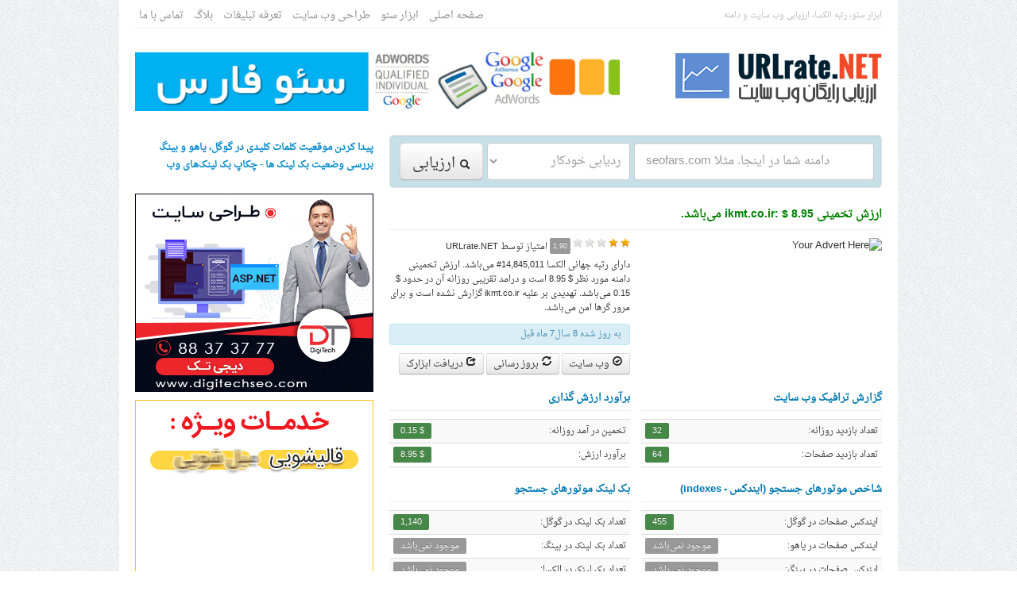

--- FILE ---
content_type: text/html; charset=UTF-8
request_url: https://www.urlrate.net/www/ikmt.co.ir
body_size: 12301
content:
<!DOCTYPE html>

<html xmlns="http://www.w3.org/1999/xhtml" dir="rtl" lang="fa-IR" prefix="og: http://ogp.me/ns#">
<head>

<title>ارزش تخمینی ikmt.co.ir، $ 8.95 می‌باشد. - ابزار وب و بهینه سازی سایت</title>
<meta name="description" content="یورال ریت وب سایت رایگان ایرانی‌, ارایه دهنده ابزاروب مستر, با بیش از ۵۵ فاکتور سئو و ارزیابی وب سایت از قبیل پیج رنک گوگل , رتبه الکسا , و ترافیک وب سایت" />
<meta name="keywords" content="پیج رنک گوگل, بهینه سازی سایت, سئو, رتبه الکسا, ارزیابی وب سایت و دامنه"/>
<meta http-equiv="Content-Type" content="text/html; charset=UTF-8">
<base href="https://www.urlrate.net" />


<link rel="shortcut icon" type="image/x-icon" href="/favicon.ico" />
<link rel="alternate" type="application/rss+xml" href="https://www.urlrate.net/rss" title="ابزار وب و بهینه سازی سایت" />

<link rel="stylesheet" href="/templates/common_assets/css/bootstrap.css" />
<link rel="stylesheet" href="/templates/default/assets/css/style_frontend.css" />
<link rel="image_src" href="http://www.urlrate.net/banners/300x%D8%A7%D8%B1%D8%B2%DB%8C%D8%A7%D8%A8%DB%8C-%D9%88%D8%A8-%D8%B3%D8%A7%DB%8C%D8%AA--%D9%BE%DB%8C%D8%AC-%D8%B1%D9%86%DA%A9-%DA%AF%D9%88%DA%AF%D9%84-%D8%B1%D8%AA%D8%A8%D9%87-%D8%A7%D9%84%DA%A9%D8%B3%D8%A7-250.png" />
<meta property="og:locale" content="fa_IR" />
<meta property="og:type" content="article" />
<meta property="og:title" content="ابزار وب و بهینه سازی سایت - پیج رنک گوگل, رتبه الکسا, ارزیابی وب سایت و دامنه" />
<meta property="og:description" content="یورال ریت وب سایت رایگان ایرانی‌, ارایه دهنده ابزاروب مستر, با بیش از ۵۵ فاکتور سئو و ارزیابی وب سایت از قبیل پیج رنک گوگل , رتبه الکسا و ترافیک وب سایت" />
<meta property="og:url" content="http://www.urlrate.net/" />
<meta property="og:site_name" content="یورال ریت ، پیج رنک گوگل و رتبه الکسا" />
<meta name="twitter:card" content="summary"/>
<meta name="twitter:site" content="@urlratenet"/>
<meta property="twitter:domain" content="urlrate.net"/>
<meta name="twitter:creator" content="@urlratenet"/>
<meta property="fb:admins" content="urlrate.net" />
<meta property="og:image" content="http://www.urlrate.net/banners/300x%D8%A7%D8%B1%D8%B2%DB%8C%D8%A7%D8%A8%DB%8C-%D9%88%D8%A8-%D8%B3%D8%A7%DB%8C%D8%AA--%D9%BE%DB%8C%D8%AC-%D8%B1%D9%86%DA%A9-%DA%AF%D9%88%DA%AF%D9%84-%D8%B1%D8%AA%D8%A8%D9%87-%D8%A7%D9%84%DA%A9%D8%B3%D8%A7-250.png" />
<meta property="og:image" content="http://www.urlrate.net/banners/300x%D9%85%D8%B9%D8%B1%D9%81%DB%8C-%D8%B3%D8%A7%DB%8C%D8%AA-%D8%A8%D9%87-%D9%85%D9%88%D8%AA%D9%88%D8%B1%D9%87%D8%A7%DB%8C-%D8%AC%D8%B3%D8%AA%D8%AC%D9%88-250.png" />
<!-- HTML5 shim, for IE6-8 support of HTML5 elements -->
<!--[if lt IE 9]>
  <script src="http://html5shim.googlecode.com/svn/trunk/html5.js"></script>
<![endif]-->

<script src="https://ajax.googleapis.com/ajax/libs/jquery/1.9.0/jquery.min.js"></script>
<script src="/templates/common_assets/js/bootstrap.min.js"></script>
<script src="/templates/default/assets/js/app.js"></script>



</head>
<body>
	
	<div class="container">

		<div class="top_bar">
			<div class="pull-left">
				ابزار سئو، رتبه الکسا، ارزیابی وب سایت و دامنه
			</div>
			<div class="pull-right top_menu">
									<ul class="inline top_menu marginBottom_none">
											<li>
							<a href="/">صفحه اصلی&zwnj;</a>
													</li>
											<li>
							<a href="/page/seo-optimisation-tools">ابزار سئو</a>
													</li>
											<li>
							<a href="/page/web-and-graphic-design">طراحی وب سایت</a>
													</li>
											<li>
							<a href="/page/tablighat-website">تعرفه تبلیغات</a>
													</li>
											<li>
							<a href="/blog">بلاگ</a>
													</li>
											<li>
							<a href="/page/contact">تماس با ما</a>
													</li>
										</ul>
				
			</div>
			<div class="clearfix"></div>
		</div>

		<div class="header">
			<div class="pull-left logo">
				<a href="/"><img src="/templates/default/assets/img/logo.png" alt="ابزار وب و بهینه سازی سایت"></a>
			</div>


			<div class="pull-right">
				<a href="https://www.seofars.com" title="خدمات سئو و بهینه سازی وب سایت طراحی سایت سئو فارس">
<img alt="خدمات سئو و بهینه سازی وب سایت طراحی سایت سئو فارس" title="خدمات سئو و بهینه سازی وب سایت طراحی سایت سئو فارس" src="http://www.urlrate.net/templates/userfiles/banners/خدمات-سئو-بهینه-سازی-وب-سایت-طراحی-سایت-سئو-فارس-www.seofars.com.gif" width="610" height="70"></a>

<!--
<a href="" title="" target="_blank" rel="nofollow">
<img alt="" src="https://98url.com/banners/%D8%A7%DB%8C-%D9%BE%DB%8C-%D8%A7%DB%8C%D8%B1%D8%A7%D9%86%DB%8C-%D8%A8%D8%AF%D8%B1-%DA%A9%D9%84%DB%8C%DA%A9-%DB%8C%D8%A7%D8%A8.gif" width="610" height="70"></a>
--><div class="clearfix"></div>
			</div>
			<div class="clearfix"></div>
		</div>

		<div class="row">

			

	<div class="span8">
		
		<form class="wells wells-small form-inline lookup_form marginBottom_10" action="/process.php">
	<input type="text" name="q" placeholder=" seofars.com دامنه شما در اینجا. مثلا" x-webkit-speech>
	<select name="t">
		<option value="auto">ردیابی خودکار</option>
		<option value="domain">نام دامنه</option>
		<option value="tag">کلمه کلیدی یا تگ</option>
		<option value="email">آدرس پست الکترونیکی</option>
		<option value="ip">آدرس آی پی</option>
		<option value="nameserver">نام سرور</option>
	</select>
	<button type="submit" class="btn btn-large"><i class="icon-search"></i> ارزیابی</button>
</form>
		<div class="content_wrapper" itemscope itemtype="http://data-vocabulary.org/Review">

			<div class="page-header">
				<h1>ارزش تخمینی ikmt.co.ir: <span itemprop='itemreviewed'>$ 8.95</span> می‌باشد.</h1>
			</div>
			<div class="stat_details">

				<!-- Stat Overview -->
					<div class="row-fluid marginBottom_15">

							<div class="span6">
								<!--
<a href="" target="_blank"><img src="http://98url.com/banners/popupirooni300.gif" alt="شبکه تبلیغات پاپ آپ ایرانی" rel="nofollow"></a>
-->

<img src="http://be.cm/ph.php?size=285x245&bg=eee&fg=999&text=Your+Advert" alt="Your Advert Here" /><div class="clearfix"></div>
							</div>

							<div class="span6">

								<div class="marginBottom_5">
									
									<span class="rating" data-score="1.90"></span> <span class="label" itemprop="rating"><small>1.90</small></span> <small>امتیاز توسط <span itemprop='reviewer'>URLrate.NET</span></small>

								</div>

                                <div class="statoverview">
								<p class="stat_overview">دارای رتبه جهانی‌ الکسا 14,845,011# می‌‌باشد.  ارزش تخمینی دامنه مورد نظر $ 8.95 است و درامد تقریبی روزانه آن در حدود $ 0.15 می‌‌باشد. تهدیدی بر علیه ikmt.co.ir گزارش نشده است و برای مرور گرها امن می‌باشد.</p>
                                </div>
								<div class="alert alert-info marginBottom_10" style="padding: 2px 10px;">
									<small><time itemprop="dtreviewed" datetime="2017-06-01 06:27:04">به روز شده 8 سال7 ماه قبل</time></small>
								</div>

								<a class="btn btn-small" href="http://ikmt.co.ir" target="_blank" rel="nofollow"><i class="icon-ok-circle"></i> وب سایت</a>

								<button id="updateButton" type="submit" class="btn btn-small "><i class="icon-refresh"></i> بروز رسانی</button>

								<button class="btn btn-small" data-toggle="modal" data-target="#myWidgetCode"><i class="icon-share"></i> دریافت ابزارک</button>

								<form style="display: none;" id="formUpdateStat" action="/process.php?q=ikmt.co.ir&t=domain" method="post">
									<input name="process_type" type="hidden" value="update" />
								</form>
								<script>
								$('#updateButton').click(function() {
									$('#formUpdateStat').submit();
								});
								</script>

								<div id="myWidgetCode" class="modal hide fade" style="width: 600px; margin-left: -300px;">
	
	<div class="modal-header">
		<a class="close" data-dismiss="modal">&times;</a>
		<h4>تولید ابزارک برای ikmt.co.ir</h4>
	</div>
	
	<div class="modal-body">
		
		<ul class="nav nav-tabs marginBottom_none">
			<li class="active"><a href="#worth" data-toggle="tab">ابزارک ارزش وب سایت</a></li>
			<li><a href="#stats" data-toggle="tab">ابزارک آمار وب سایت</a></li>
			<li><a href="#pr" data-toggle="tab">ابزارک پیج رنک گوگل</a></li>
		</ul>
		
		<div class="tab-content widget_tab_content">
			<div class="tab-pane active widget_tab_inner_content" id="worth">
				<div class="row-fluid">
					<div class="span6">
						<h2>پیش نمایش</h2>
						<script type="text/javascript" src="/widget.php?type=worth&domain=ikmt.co.ir"></script>
					</div>
					<div class="span6">
						<h2>کد ذیل را در وب سایت خود قرار دهید:</h2>
						<textarea style="width: 249px;" class="code_worth widget_code" rows="4">&lt;script type=&quot;text/javascript&quot; src=&quot;https://www.urlrate.net/widget.php?type=worth&domain=ikmt.co.ir&quot;&gt;&lt;/script&gt;</textarea>
					</div>
				</div>
			</div>
			<div class="tab-pane widget_tab_inner_content" id="stats">
				<div class="row-fluid">
					<div class="span6">
						<h2>پیش نمایش</h2>
						<script type="text/javascript" src="/widget.php?type=stats&domain=ikmt.co.ir"></script>
					</div>
					<div class="span6">
						<h2>کد ذیل را در وب سایت خود قرار دهید:</h2>
						<textarea style="width: 249px;" class="code_stats widget_code" rows="4">&lt;script type=&quot;text/javascript&quot; src=&quot;https://www.urlrate.net/widget.php?type=stats&domain=ikmt.co.ir&quot;&gt;&lt;/script&gt;</textarea>
					</div>
				</div>
			</div>
			<div class="tab-pane widget_tab_inner_content" id="pr">
				<div class="row-fluid">
					<div class="span6">
						<h2>پیش نمایش</h2>
						<script type="text/javascript" src="/widget.php?type=pr&domain=ikmt.co.ir"></script>
					</div>
					<div class="span6">
						<h2>کد ذیل را در وب سایت خود قرار دهید:</h2>
						<textarea style="width: 249px;" class="code_pr widget_code" rows="4">&lt;script type=&quot;text/javascript&quot; src=&quot;https://www.urlrate.net/widget.php?type=pr&domain=ikmt.co.ir&quot;&gt;&lt;/script&gt;</textarea>
					</div>
				</div>
			</div>
			
			<script>
			$(document).ready(function(){
				$(".code_worth").focus(function () {
					var el = this;
					setTimeout(function () { $(el).select(); }, 0);
				});
				$(".code_stats").focus(function () {
					var el = this;
					setTimeout(function () { $(el).select(); }, 0);
				});
				$(".code_pr").focus(function () {
					var el = this;
					setTimeout(function () { $(el).select(); }, 0);
				});
			});
			</script>
			
		</div>

	</div>

</div>
							</div>

					</div>

				<!-- Traffic and Valuation Report -->
					<div class="row-fluid marginBottom_15">

						<div class="span6">

							<h2>گزارش ترافیک وب سایت</h2>
							<table class="table table-hover table-striped table-condensed border_bottom marginBottom_none">
								<tbody>
									<tr>
										<td class="width_140"><small>تعداد بازدید روزانه:</small></td>
										<td>
																							<span class="badge badge-success">32</span>
																					</td>
									</tr>
									<tr>
										<td class="width_140"><small>تعداد بازدید صفحات:</small></td>
										<td>
																							<span class="badge badge-success">64</span>
																					</td>
									</tr>
								</tbody>
							</table>

						</div>
						
						<div class="span6">

							<h2>برآورد ارزش گذاری</h2>
							<table class="table table-hover table-striped table-condensed border_bottom marginBottom_none">
								<tbody>
									<tr>
										<td class="width_140"><small>تخمین در آمد روزانه:</small></td>
										<td>
																							<span class="badge badge-success">$ 0.15</span>
																					</td>
									</tr>
									<tr>
										<td class="width_140"><small>برآورد ارزش:</small></td>
										<td>
																							<span class="badge badge-success">$ 8.95</span>
																					</td>
									</tr>
								</tbody>
							</table>

						</div>

					</div>

				<!-- Indexed & Backlinks Information -->
					<div class="row-fluid marginBottom_15">

						<div class="span6">

							<h2> شاخص موتورهای جستجو (ایندکس - indexes)</h2>
							<table class="table table-hover table-striped table-condensed border_bottom marginBottom_none">
								<tbody>
									<tr>
										<td class="width_140"><small>ایندکس صفحات در گوگل:</small></td>
										<td>
																							<span class="badge badge-success">455</span>
																					</td>
									</tr>
									<tr>
										<td class="width_140"><small>ایندکس صفحات در یاهو:</small></td>
										<td>
																							<span class="badge">موجود نمی‌باشد</span>
																					</td>
									</tr>
									<tr>
										<td class="width_140"><small>ایندکس صفحات در بینگ:</small></td>
										<td>
																							<span class="badge">موجود نمی‌باشد</span>
																					</td>
									</tr>
								</tbody>
							</table>

						</div>
						
						<div class="span6">

							<h2>بک لینک موتور‌های جستجو</h2>
							<table class="table table-hover table-striped table-condensed border_bottom marginBottom_none">
								<tbody>
									<tr>
										<td class="width_140"><small>تعداد بک لینک در گوگل:</small></td>
										<td>
																							<span class="badge badge-success">1,140</span>
																					</td>
									</tr>
									<tr>
										<td class="width_140"><small>تعداد بک لینک در بینگ:</small></td>
										<td>
																							<span class="badge">موجود نمی‌باشد</span>
																					</td>
									</tr>
									<tr>
										<td class="width_140"><small>تعداد بک لینک در الکسا:</small></td>
										<td>
																							<span class="badge">موجود نمی‌باشد</span>
																					</td>
									</tr>
								</tbody>
							</table>

						</div>

					</div>

				<!-- Ranks & Safety Information -->
					<div class="row-fluid marginBottom_15">

						<div class="span6">

							<h2>اطلاعات ایمنی</h2>
							<table class="table table-hover table-striped table-condensed border_bottom marginBottom_none">
								<tbody>
									<tr>
										<td class="width_140"><small>مرور امن در گوگل:</small></td>
										<td>
																							<span class="badge badge-success">بدون ریسک</span>
																					</td>
									</tr>
									<tr>
										<td class="width_140"><small>رتبه SiteAdvisor:</small></td>
										<td>
																							<span class="badge badge-success">بدون ریسک</span>
																					</td>
									</tr>
									<tr>
										<td class="width_140"><small>شاخص اعتماد در WOT:</small></td>
										<td>
																							<img src="/templates/default/assets/img/wot_icons/verypoor.png" alt="شاخص اعتماد در WOT خیلی‌ ضعیف‌"/> <span class="badge badge-important">خیلی‌ ضعیف</span>
																					</td>
									</tr>
									<tr>
										<td class="width_140"><small>حریم خصوصی در WOT:</small></td>
										<td>
																							<img src="/templates/default/assets/img/wot_icons/verypoor.png" alt="حریم خصوصی در WOT خیلی‌ ضعیف‌"/> <span class="badge badge-important">خیلی‌ ضعیف</span>
																					</td>
									</tr>
									<tr>
										<td class="width_140"><small>شاخص ایمنی کودک WOT:</small></td>
										<td>
																							<img src="/templates/default/assets/img/wot_icons/verypoor.png" alt="شاخص ایمنی کودک WOT خیلی‌ ضعیف‌‌"/> <span class="badge badge-important">خیلی‌ ضعیف</span>
																					</td>
									</tr>
								</tbody>
							</table>

						</div>

						<div class="span6">

							<h2>رتبه و امتیازات وب سایت</h2>
							<table class="table table-hover table-striped table-condensed border_bottom marginBottom_none">
								<tbody>
									<!--
									<tr>
										<td class="width_140">
                                            <small>پیج رنک گوگل:</small></td>

                                        
										<td>
																							<span class="badge">موجود نمی‌باشد</span>
																					</td>
                                        
									</tr>
								-->
									<tr>
										<td class="width_140"><small>رتبه الکسا:</small></td>
										<td>
																							<span class="badge badge-success">14,845,011</span>
																					</td>
									</tr>
									<tr>
										<td class="width_140"><small>امتیاز PageSeed:</small></td>
										<td>
											                                            <div class="httpheader">
												<span class="label label-success text-center" style="width: 23px;">61</span> <span class="label">ON 100</span>
                                             </div>
																					</td>
									</tr>
									<tr>
										<td class="width_140"><small>اعتبار دامنه (Authority):</small></td>
										<td>
											                                            <div class="httpheader">
												<span class="label label-success text-center" style="width: 23px;"><a href="http://www.opensiteexplorer.org/links.html?site=ikmt.co.ir" target="_blank" rel="nofollow" title="See More Details on Open Site Explorer" class="badge_link">14</a></span> <span class="label">ON 100</span> <a href="http://www.seomoz.org" target="_blank" rel="nofollow" title="Powered by SEOmoz Linkscape"><img src="/templates/default/assets/img/mozscape.png" alt="اعتبار دامنه سئو موز"/></a>
																					</td>
									</tr>
									<tr>
										<td class="width_140"><small>لیست در فهرست (Dmoz):</small></td>
										<td>
																							<span class="badge">نه</span>
																					</td>
									</tr>
								</tbody>
							</table>

						</div>

					</div>

				<!-- Web Server Information -->
					<h2>اطلاعات وب سرور</h2>
					<div class="row-fluid marginBottom_15">
						<div class="span6">
							
							<div id="map_canvas" class="map_canvas"></div>
							<script type="text/javascript" src="http://maps.googleapis.com/maps/api/js?key=AIzaSyB5ZYorqbE79CVcqgGpiYQRsLs0dhdcQrA&sensor=false"></script>
							<script type="text/javascript" src="http://google-maps-utility-library-v3.googlecode.com/svn/tags/infobox/1.1.12/src/infobox.js"></script>

							<script type="text/javascript">
							function initialize() {
								var myLatlng = new google.maps.LatLng(42.8865, -78.8784);
								var myOptions = {
									center: myLatlng,
									zoom: 8,
									mapTypeControl: false,
									panControl: false,
									mapTypeId: google.maps.MapTypeId.ROADMAP
								};
								var map = new google.maps.Map(document.getElementById("map_canvas"), myOptions);

								var contentString = "<div class='map_marker'><small>ikmt.co.ir در <br > New York, Buffalo, United States, 14201 میزبانی شده است.</small></div>";
								
								/*
								var infowindow = new google.maps.InfoWindow({
									content: contentString
								});
								*/

								var myOptions = {
									content: contentString,
									pixelOffset: new google.maps.Size(-150, -45),
									alignBottom: true,
									boxStyle: {
										opacity: 0.9,
										width: "300px"
									},
									closeBoxMargin: "5px",
									infoBoxClearance: new google.maps.Size(0, 30),
									isHidden: false,
									pane: "floatPane",
									enableEventPropagation: false
								};

								var infowindow = new InfoBox(myOptions);

								var marker = new google.maps.Marker({
									position: myLatlng,
									map: map
								});

								google.maps.event.addListener(marker, 'click', function() {
									infowindow.open(map,marker);
								});

								infowindow.open(map,marker);

							}
							window.onload = initialize();
							</script>

						</div>
						<div class="span6">
							<div class="alert alert_padding_fix marginBottom_none host">
								<div class="marginBottom_5">
									<p class="marginBottom_5"><b>IP میزبان:</b>
																			
										<span class="badge badge-success">5.61.27.215</span></p>

										<a href="/hosted-ip/5.61.27.215/" title="مشاهده وب سایت‌های میزبانی شده در این آی‌پی (ip)"><img src="/templates/default/assets/img/more.gif" alt="ارزیابی وب سایت و دامنه اطلاعات بیشتر"/></a>

																	</div>
								<div class="marginBottom_5">
									<p class="marginBottom_5"><b>کشور میزبان:</b></p>
																			
										<img src="/templates/default/assets/img/flags/16/US.png" alt="United States" title="United States" />
										
										<span class="badge badge-success" title="United States">US</span>

										<a href="/hosted-country/US/" title="مشاهده وب سایت‌های میزبانی شده در این کشور"><img src="/templates/default/assets/img/more.gif" alt="ارزیابی وب سایت و دامنه اطلاعات بیشتر"/></a>

																	</div>
								<div class="marginBottom_5">
									<p class="marginBottom_5"><b>عرض جغرافیایی:</b>
																			<span class="badge badge-success">42.8865</span></p>
																	</div>
								<div class="marginBottom_5">
									<p class="marginBottom_5"><b>طول جغرافیایی:</b>
																			<span class="badge badge-success">-78.8784</span></p>
																	</div>
							</div>
						</div>
					</div>

				<!-- Social Engagement -->
					<div class="row-fluid marginBottom_15">

						<div class="span6">
							<div style="width: 303px; height: 135px; background-color: #eeeeee; color: #cecece; padding-top: 110px; text-align: center;">safe advertisement</div><div class="clearfix"></div>
						</div>

						<div class="span6">

							<h2>فعالیت در شبکه‌های اجتماعی</h2>
							<table class="table table-hover table-striped table-condensed border_bottom marginBottom_none">
								<tbody>
									<tr>
										<td class="width_140"><small>لایک‌‌های فیسبوک:</small></td>
										<td>
																							<span class="badge">موجود نمی‌باشد</span>
																					</td>
									</tr>
									<tr>
										<td class="width_140"><small>نظرات فیسبوک:</small></td>
										<td>
																							<span class="badge">موجود نمی‌باشد</span>
																					</td>
									</tr>
									<tr>
										<td class="width_140"><small>تعداد توئیت:</small></td>
										<td>
																							<span class="badge">موجود نمی‌باشد</span>
																					</td>
									</tr>
									<tr>
										<td class="width_140"><small>اشتراکات LinkedIn:</small></td>
										<td>
																							<span class="badge">موجود نمی‌باشد</span>
																					</td>
									</tr>
									<tr>
										<td class="width_140"><small>اشتراکات Delicious:</small></td>
										<td>
																							<span class="badge">موجود نمی‌باشد</span>
																					</td>
									</tr>
									<tr>
										<td class="width_140"><small>گوگل پلاس:</small></td>
										<td>
																							<span class="badge">موجود نمی‌باشد</span>
																					</td>
									</tr>
								</tbody>
							</table>

						</div>

					</div>

				<!-- Page Resources Breakdown & Homepage Links Analysis -->
					<div class="row-fluid marginBottom_15">
						<div class="span6">
							<h2>تفکیک منابع وب سایت</h2>
							<div id="resources_chart" class="text-center">
								<img src="/templates/common_assets/img/preloader.gif" alt="تفکیک منابع وب سایت"/>
							</div>
						</div>
						<div class="span6">
							<h2>تحلیل لینک‌ها در/به صفحه اصلی‌</h2>
							<div id="home_links_chart" class="text-center">
								<img src="/templates/common_assets/img/preloader.gif" alt="تفکیک منابع وب سایت"/>
							</div>
						</div>
					</div>

					<script type="text/javascript" src="https://www.google.com/jsapi"></script>
					<script type="text/javascript">

						// Load the Visualization API library and the piechart library.
						google.load('visualization', '1.0', { 'packages':['corechart'] });

						// Set a callback to run when the Google Visualization API is loaded.
						google.setOnLoadCallback(drawResourcesChart);
						google.setOnLoadCallback(drawHomeLinksAnalysisChart);

						function drawResourcesChart() {

							// Create the data table.
							var data = new google.visualization.DataTable();
							data.addColumn('string', 'Resource Name');
							data.addColumn('number', 'Size');
							data.addRows([
																	[
																				
																																										
																					'JavaScript (586.4 KB)'
																				, 586.42
									]
									,																	[
																				
																																										
																					'Images (455.6 KB)'
																				, 455.58
									]
									,																	[
																				
																																										
																					'CSS (314.8 KB)'
																				, 314.81
									]
									,																	[
																				
																																										
																					'Other (25.3 KB)'
																				, 25.28
									]
									,																	[
																				
																																										
																					'HTML (23.9 KB)'
																				, 23.91
									]
									,															]);

							// Set chart options
							var options = {
								backgroundColor: '#eeeeee',
								chartArea: { left: 15, top: 15, width: "100%", height: "80%" },
								width: 303,
								height: 150,
								legend: { position: 'left', alignment: 'center', textStyle: { fontSize: 9 } },
								tooltip: { text: 'value' },
								sliceVisibilityThreshold: 0
							};

							// Instantiate and draw our chart, passing in some options.
							var chart = new google.visualization.PieChart(document.getElementById('resources_chart'));
							chart.draw(data, options);

						}

						function drawHomeLinksAnalysisChart() {

							var data = google.visualization.arrayToDataTable([
								['Link Type', 'Total Links', 'No-Follow Links'],
								['Internal Links', 17, 0],
								['External Links', 4, 0]
							]);

							var options = {
								backgroundColor: '#eeeeee',
								chartArea: { left: 40, width: "80%" },
								width: 303,
								height: 150,
								legend: { position: 'top', alignment: 'start' }
					        };

					        var chart = new google.visualization.ColumnChart(document.getElementById('home_links_chart'));
					        chart.draw(data, options);

						}

					</script>

				<!-- Meta Title, Details and Keywords -->
					<div class="accordion meta_accordion" id="meta_accordion">

													<div class="accordion-group">
								<div class="accordion-heading">
									<b><a class="accordion-toggle" data-toggle="collapse" data-parent="#meta_accordion" href="#meta_title">عنوان صفحه (ikmt.co.ir - (Page Title</a></b>
								</div>
								<div id="meta_title" class="accordion-body collapse in">
									<div class="accordion-inner">
										<small>شرکت صنایع ماشین ابزار ایران خودرو</small>
									</div>
								</div>
							</div>
						
						
						
					</div>
					<script>
					$('#meta_accordion').collapse({
						toggle: false
					})
					</script>

				<!-- Website Inpage Analysis -->
					<h2>تحلیل در صفحه وب سایت (Inpage Analysis)</h2>
					<div class="border_wrapper marginBottom_15">

						<table class="table table-hover table-striped table-condensed border_bottom marginBottom_none">
							<tbody>
								
								<tr>
									<td><small> تگ H1:</small></small></td>
									<td>
																					<span class="badge">موجود نمی‌باشد</span>
																			</td>
									<td><small> تگ H2:</small></td>
									<td>
																					<span class="badge">موجود نمی‌باشد</span>
																			</td>
								</tr>
								<tr>
									<td><small> تگ H3:</small></td>
									<td>
																					<span class="badge badge-success">5</span>
																			</td>
									<td><small> تگ H4:</small></td>
									<td>
																					<span class="badge">موجود نمی‌باشد</span>
																			</td>
								</tr>
								<tr>
									<td><small> تگ H5:</small></td>
									<td>
																					<span class="badge">موجود نمی‌باشد</span>
																			</td>
									<td><small> تگ H6:</small></td>
									<td>
																					<span class="badge">موجود نمی‌باشد</span>
																			</td>
								</tr>
								<tr>
									<td><small>تعداد IFRAME:</small></td>
									<td>
																					<span class="badge">موجود نمی‌باشد</span>
																			</td>
									<td><small>تعداد عکس‌ها:</small></td>
									<td>
																					<span class="badge badge-success">15</span>
																			</td>
								</tr>
								<tr>
									<td><small>Google Adsense:</small></td>
									<td>
																					<span class="badge">موجود نمی‌باشد</span>
																			</td>
									<td><small>Google Analytics:</small></td>
									<td>
																					<span class="badge">موجود نمی‌باشد</span>
																			</td>
								</tr>

							</tbody>
						</table>

					</div>

				<!-- On Same Host -->
					
						<h2>وب سایت‌های میزبانی شده در آی‌پی (IP) مشابه (i.e. 5.61.27.215)</h2>
						<div class="border_wrapper marginBottom_15">
							
								<div class="listings">

									<h3><a href="https://www.urlrate.net/www/motakhaseswp.ir">متخصص وردپرس – توسعه وب همانند یک متخصص وردپرس</a></h3>

									<div class="muted marginBottom_5">
										<img src="http://www.google.com/s2/favicons?domain_url=http://motakhaseswp.ir" alt="وب سایت‌های هم میزبان"/> <span class="rating" data-score="1.70"></span> <small>- motakhaseswp.ir</small>
									</div>

									<p class="description marginBottom_5"></p>

									<div class="muted">
										<a href="/google-page-rank/0/"><img src="/templates/default/assets/img/pagerank/pr_0.gif" alt="پیج رنک گوگل"/></a> &nbsp; <img src="/templates/default/assets/img/alexa.png" alt="رتبه الکسا"/> <small>موجود نمی‌باشد</small> &nbsp; <img src="/templates/default/assets/img/worth.png" alt="ارزش وب سایت"/> <small>$ 8.95</small>
									</div>

								</div>
								<hr />
							
								<div class="listings">

									<h3><a href="https://www.urlrate.net/www/isatic.ir">فروم ایساتیس - صفحه اصلی</a></h3>

									<div class="muted marginBottom_5">
										<img src="http://www.google.com/s2/favicons?domain_url=http://isatic.ir" alt="وب سایت‌های هم میزبان"/> <span class="rating" data-score="1.67"></span> <small>- isatic.ir</small>
									</div>

									<p class="description marginBottom_5">فرومی آزادانجمن تخصصی دانلود کتاب الکترونیکی,دانلود انواع برنامه های موبایل آنتی ویروس,دانلود انواع مقالات علمی مهندسی</p>

									<div class="muted">
										<a href="/google-page-rank/0/"><img src="/templates/default/assets/img/pagerank/pr_0.gif" alt="پیج رنک گوگل"/></a> &nbsp; <img src="/templates/default/assets/img/alexa.png" alt="رتبه الکسا"/> <small>750,343</small> &nbsp; <img src="/templates/default/assets/img/worth.png" alt="ارزش وب سایت"/> <small>$ 960.00</small>
									</div>

								</div>
								<hr />
							
								<div class="listings">

									<h3><a href="https://www.urlrate.net/www/jalizade.com">Javad Alizadeh - Computer Engineer, 3d Artist & Writer</a></h3>

									<div class="muted marginBottom_5">
										<img src="http://www.google.com/s2/favicons?domain_url=http://jalizade.com" alt="وب سایت‌های هم میزبان"/> <span class="rating" data-score="1.73"></span> <small>- jalizade.com</small>
									</div>

									<p class="description marginBottom_5"></p>

									<div class="muted">
										<a href="/google-page-rank/0/"><img src="/templates/default/assets/img/pagerank/pr_0.gif" alt="پیج رنک گوگل"/></a> &nbsp; <img src="/templates/default/assets/img/alexa.png" alt="رتبه الکسا"/> <small>438,883</small> &nbsp; <img src="/templates/default/assets/img/worth.png" alt="ارزش وب سایت"/> <small>$ 5,400.00</small>
									</div>

								</div>
								<hr />
							
								<div class="listings">

									<h3><a href="https://www.urlrate.net/www/taghvaei.info">mohamad hossein taghvaei zahmtkesh - محمد حسین تقوایی زحمتکش</a></h3>

									<div class="muted marginBottom_5">
										<img src="http://www.google.com/s2/favicons?domain_url=http://taghvaei.info" alt="وب سایت‌های هم میزبان"/> <span class="rating" data-score="2.02"></span> <small>- taghvaei.info</small>
									</div>

									<p class="description marginBottom_5">وبسایت محمد حسین تقوایی زحمتکش 09132521513  خبرنگار آزاد - عکاس - نویسنده- توسعه دهنده وب - نوینسده محتوای دیجیتال</p>

									<div class="muted">
										<a href="/google-page-rank/0/"><img src="/templates/default/assets/img/pagerank/pr_0.gif" alt="پیج رنک گوگل"/></a> &nbsp; <img src="/templates/default/assets/img/alexa.png" alt="رتبه الکسا"/> <small>موجود نمی‌باشد</small> &nbsp; <img src="/templates/default/assets/img/worth.png" alt="ارزش وب سایت"/> <small>$ 8.95</small>
									</div>

								</div>
								<hr />
							
								<div class="listings">

									<h3><a href="https://www.urlrate.net/www/rkparsi.com">راش کلبه پارسی - صفحه اصلی</a></h3>

									<div class="muted marginBottom_5">
										<img src="http://www.google.com/s2/favicons?domain_url=http://rkparsi.com" alt="وب سایت‌های هم میزبان"/> <span class="rating" data-score="1.97"></span> <small>- rkparsi.com</small>
									</div>

									<p class="description marginBottom_5">شرکت راش کلبه پارسی نماینده انحصاری کاغذ دیواری راش آلمان
کاغذ دیواری | پرده | کوسن| پارکت ولامینت
راش | کاغذ دیواری قابل شستشو | اتاق کودک | طرح اداری | آلمانی |کاغذ دیواری...</p>

									<div class="muted">
										<a href="/google-page-rank/0/"><img src="/templates/default/assets/img/pagerank/pr_0.gif" alt="پیج رنک گوگل"/></a> &nbsp; <img src="/templates/default/assets/img/alexa.png" alt="رتبه الکسا"/> <small>5,273,373</small> &nbsp; <img src="/templates/default/assets/img/worth.png" alt="ارزش وب سایت"/> <small>$ 240.00</small>
									</div>

								</div>
								
														
						</div>

					
				<!-- Majestic SEO Graphs -->	
					<h2>نمایش سابقه بک لینک‌ها بر اساس Majestic SEO</h2>
					<div class="border_wrapper marginBottom_15">
						<img src="http://www.majesticseo.com/charts/backlinks-discovery-chart?d=ikmt.co.ir&w=596&h=150&entries=12&ctype=2" alt="نمایش سابقه بک لینک‌ها بر اساس Majestic SEO"/>
					</div>

					<h2>نمایش کشف دامین‌های ارجاع دهنده با اساس Majestic SEO</h2>
					<div class="border_wrapper marginBottom_15">
						<img src="http://www.majesticseo.com/charts/referring-domains-discovery?d=ikmt.co.ir&w=596&h=150&entries=12&ctype=2" alt="نمایش کشف دامین‌های ارجاع دهنده با اساس Majestic SEO"/>
					</div>

				<!-- HTTP Header Analysis -->
											<h2>تحلیل سربرگ HTTP</h2>
                
						<div class="well normal_line_height marginBottom_15">
                            <div class="httpheader">
							<small>
																											<b>Http-Version</b>: 1.1<br />
																																				<b>Status-Code</b>: 200<br />
																																				<b>Status</b>: 200 OK<br />
																																				<b>Date</b>: Thu, 01 Jun 2017 05:36:25 GMT<br />
																																				<b>Server</b>: Apache/2<br />
																																				<b>X-Powered-By</b>: PHP/5.6.30<br />
																																				<b>P3P</b>: CP="NOI ADM DEV PSAi COM NAV OUR OTRo STP IND DEM"<br />
																																				<b>Expires</b>: Wed, 17 Aug 2005 00:00:00 GMT<br />
																																				<b>Cache-Control</b>: no-store, no-cache, must-revalidate, post-check=0, pre-check=0<br />
																																				<b>Pragma</b>: no-cache<br />
																																																					<b>Last-Modified</b>: Thu, 01 Jun 2017 05:36:25 GMT<br />
																																				<b>Vary</b>: Accept-Encoding,User-Agent<br />
																																				<b>Content-Encoding</b>: gzip<br />
																																				<b>Content-Length</b>: 6190<br />
																																				<b>Content-Type</b>: text/html; charset=utf-8<br />
																								</small>
						    </div>
                        </div>
					
				<!-- Domain Information -->
											<h2>اطلاعات دامنه</h2>
						<div class="border_wrapper marginBottom_15">
							<table class="table table-hover table-striped border_bottom marginBottom_none">
								<tbody>
									
																			<tr>
											<th>شرکت ثبت دامنه:</th>
											<td>
                                                <div class="httpheader">
												NIC-IR
												<a href="/registrar/nic-ir/" title="مشاهده دامنه‌های ثبت شده در این شرکت ثبت کننده دامنه"><img src="/templates/default/assets/img/more.gif" alt="اطلاعات بیشتر www.URLrate.com"/></a>
                                                    </div>
											</td>
										</tr>
									
									
									
									
									
																			<tr>
											<th>ایمیل مالک دامنه:</th>
											<td>
                                                <div class="httpheader">
												    <small>irnic@parsdata.com</small>
                                                
												    <a href="/email/irnic@parsdata.com/" title="مشاهده وب سایت‌های ثبت شده با این آدرس الکترونیکی‌"><img src="/templates/default/assets/img/more.gif" alt="اطلاعات بیشتر www.URLrate.com"/></a>
                                                </div>
											</td>
										</tr>
									
								</tbody>
							</table>
						</div>
					
				<!-- Domain Nameserver Information -->
											<h2>اطلاعات نام سرور دامنه (Nameservers)</h2>
						<div class="border_wrapper marginBottom_15">
							<table class="table table-hover table-striped table-condensed marginBottom_none">
								<thead>
									<tr>
										<th colspan="2">میزبان</th>
										<th>IP آدرس</th>
										<th>کشور</th>
								    </tr>
								</thead>
								<tbody>
																			<tr>
											<td>
												<small>ns105.parsdev.net</small>
											</td>
											<td><a href="/nameserver/ns105.parsdev.net/" title="مشاهده وب سایت‌های میزبانی شده در این نام سرور (nameserver)"><img src="/templates/default/assets/img/more.gif" alt="اطلاعات بیشتر www.URLrate.com"/></a></td>
											<td><small>5.61.27.215</small></td>
											<td><img src="/templates/default/assets/img/flags/16/IR.png" alt="Iran" title="Iran" /> <small>Iran</small></td>
										</tr>
																			<tr>
											<td>
												<small>ns106.parsdev.net</small>
											</td>
											<td><a href="/nameserver/ns106.parsdev.net/" title="مشاهده وب سایت‌های میزبانی شده در این نام سرور (nameserver)"><img src="/templates/default/assets/img/more.gif" alt="اطلاعات بیشتر www.URLrate.com"/></a></td>
											<td><small>5.61.27.215</small></td>
											<td><img src="/templates/default/assets/img/flags/16/IR.png" alt="Iran" title="Iran" /> <small>Iran</small></td>
										</tr>
																	</tbody>
							</table>
						</div>
					
				<!-- DNS Record Analysis -->
											<h2>تحلیل رکورد DNS</h2>
						<div class="well marginBottom_15">
                            <div class="dnsrecord">
							<table class="table table-hover table-striped table-condensed marginBottom_none">
                                
								<thead>
									<tr>
										<th>میزبان</th>
										<th>Type</th>
										<th>TTL</th>
										<th style="text-align: left">اطلاعات بیشتر</th>
								    </tr>
								</thead>
								<tbody>
																			<tr>
											<td><small>ikmt.co.ir</small></td>
											<td><small>A</small></td>
											<td><small>14398</small></td>
											<td>
                                                <div class="httpheader">
												<small>
													<b>IP:</b> 5.61.27.215<br />																																							
																																																																																																																																																																																																																																																																																</small>
                                                </div>
											</td>
										</tr>
																			<tr>
											<td><small>ikmt.co.ir</small></td>
											<td><small>NS</small></td>
											<td><small>14398</small></td>
											<td>
                                                <div class="httpheader">
												<small>
																																							<b>Target:</b> ns106.parsdev.net<br />													
																																																																																																																																																																																																																																																																																</small>
                                                </div>
											</td>
										</tr>
																			<tr>
											<td><small>ikmt.co.ir</small></td>
											<td><small>NS</small></td>
											<td><small>14398</small></td>
											<td>
                                                <div class="httpheader">
												<small>
																																							<b>Target:</b> ns105.parsdev.net<br />													
																																																																																																																																																																																																																																																																																</small>
                                                </div>
											</td>
										</tr>
																			<tr>
											<td><small>ikmt.co.ir</small></td>
											<td><small>SOA</small></td>
											<td><small>14400</small></td>
											<td>
                                                <div class="httpheader">
												<small>
																																																				
																																							<b>MNAME:</b> ns105.parsdev.net<br />													<b>RNAME:</b> hostmaster.ikmt.co.ir<br />													<b>Serial:</b> 2016032400<br />													<b>Refresh:</b> 14400<br />													<b>Retry:</b> 3600<br />													<b>Expire:</b> 1209600<br />																																																																																																																																																																								</small>
                                                </div>
											</td>
										</tr>
																			<tr>
											<td><small>ikmt.co.ir</small></td>
											<td><small>MX</small></td>
											<td><small>14400</small></td>
											<td>
                                                <div class="httpheader">
												<small>
																										<b>Priority:</b> 10<br />													<b>Target:</b> mail.ikmt.co.ir<br />													
																																																																																																																																																																																																																																																																																</small>
                                                </div>
											</td>
										</tr>
																			<tr>
											<td><small>ikmt.co.ir</small></td>
											<td><small>TXT</small></td>
											<td><small>14400</small></td>
											<td>
                                                <div class="httpheader">
												<small>
																																																				<b>TXT:</b> v=spf1 a mx ip4:5.61.27.215 ~all<br />
																																																																																																																																																																																																																																																																																</small>
                                                </div>
											</td>
										</tr>
																	</tbody>
							</table>
                           </div>
						</div>
					
				<!-- Similarly Ranked Websites -->
					
						<h2>وب سایت‌های با رنک مشابه</h2>
						<div class="border_wrapper marginBottom_15">
							
								<div class="listings">

									<h3><a href="https://www.urlrate.net/www/varzeshclip.com">ورزش کلی‍پ - ورزش کلیپورزش کلی‍پ</a></h3>

									<div class="muted marginBottom_5">
										<img src="http://www.google.com/s2/favicons?domain_url=http://varzeshclip.com" alt="وب سایت‌های با رنک مشابه"/> <span class="rating" data-score="1.68"></span> <small>- varzeshclip.com</small>
									</div>

									<p class="description marginBottom_5">ورزش۳ کلیپ ورزش ورزشی ورزش کلی‍پ</p>

									<div class="muted">
										<a href="/google-page-rank/0/"><img src="/templates/default/assets/img/pagerank/pr_0.gif" alt="پیج رنک گوگل"/></a> &nbsp; <img src="/templates/default/assets/img/alexa.png" /> <small>14,848,692</small> &nbsp; <img src="/templates/default/assets/img/worth.png" alt="ارزش وب سایت"/> <small>$ 8.95</small>
									</div>

								</div>
								<hr />
							
								<div class="listings">

									<h3><a href="https://www.urlrate.net/www/karnaweb.com">Domain not yet activated</a></h3>

									<div class="muted marginBottom_5">
										<img src="http://www.google.com/s2/favicons?domain_url=http://karnaweb.com" alt="وب سایت‌های با رنک مشابه"/> <span class="rating" data-score="1.82"></span> <small>- karnaweb.com</small>
									</div>

									<p class="description marginBottom_5"></p>

									<div class="muted">
										<a href="/google-page-rank/0/"><img src="/templates/default/assets/img/pagerank/pr_0.gif" alt="پیج رنک گوگل"/></a> &nbsp; <img src="/templates/default/assets/img/alexa.png" /> <small>14,849,138</small> &nbsp; <img src="/templates/default/assets/img/worth.png" alt="ارزش وب سایت"/> <small>$ 8.95</small>
									</div>

								</div>
								<hr />
							
								<div class="listings">

									<h3><a href="https://www.urlrate.net/www/miralglass.com">Redirect Notice</a></h3>

									<div class="muted marginBottom_5">
										<img src="http://www.google.com/s2/favicons?domain_url=http://miralglass.com" alt="وب سایت‌های با رنک مشابه"/> <span class="rating" data-score="1.90"></span> <small>- miralglass.com</small>
									</div>

									<p class="description marginBottom_5"></p>

									<div class="muted">
										<a href="/google-page-rank/1/"><img src="/templates/default/assets/img/pagerank/pr_1.gif" alt="پیج رنک گوگل"/></a> &nbsp; <img src="/templates/default/assets/img/alexa.png" /> <small>14,854,664</small> &nbsp; <img src="/templates/default/assets/img/worth.png" alt="ارزش وب سایت"/> <small>$ 8.95</small>
									</div>

								</div>
								<hr />
							
								<div class="listings">

									<h3><a href="https://www.urlrate.net/www/takashpaz.com">ashpazi | ?? ???? ????? ?????? ????? | آشپزی |  اشپزی</a></h3>

									<div class="muted marginBottom_5">
										<img src="http://www.google.com/s2/favicons?domain_url=http://takashpaz.com" alt="وب سایت‌های با رنک مشابه"/> <span class="rating" data-score="2.05"></span> <small>- takashpaz.com</small>
									</div>

									<p class="description marginBottom_5">?? ???? ???? ????? ????? ????? ?????? ?????? ? ????? , ???? ???????? ?????</p>

									<div class="muted">
										<a href="/google-page-rank/0/"><img src="/templates/default/assets/img/pagerank/pr_0.gif" alt="پیج رنک گوگل"/></a> &nbsp; <img src="/templates/default/assets/img/alexa.png" /> <small>14,857,237</small> &nbsp; <img src="/templates/default/assets/img/worth.png" alt="ارزش وب سایت"/> <small>$ 8.95</small>
									</div>

								</div>
								<hr />
							
								<div class="listings">

									<h3><a href="https://www.urlrate.net/www/bazdidfa.ir">این دامنه ممکن است برای فروش باشد</a></h3>

									<div class="muted marginBottom_5">
										<img src="http://www.google.com/s2/favicons?domain_url=http://bazdidfa.ir" alt="وب سایت‌های با رنک مشابه"/> <span class="rating" data-score="1.68"></span> <small>- bazdidfa.ir</small>
									</div>

									<p class="description marginBottom_5">این دامنه ممکن است برای فروش باشد و یا سایت در دست طراحی است.</p>

									<div class="muted">
										<a href="/google-page-rank/0/"><img src="/templates/default/assets/img/pagerank/pr_0.gif" alt="پیج رنک گوگل"/></a> &nbsp; <img src="/templates/default/assets/img/alexa.png" /> <small>14,857,906</small> &nbsp; <img src="/templates/default/assets/img/worth.png" alt="ارزش وب سایت"/> <small>$ 8.95</small>
									</div>

								</div>
								
														
						</div>

					
				<!-- Alexa Graphs -->	
					<div class="row-fluid marginBottom_15">
						<div class="span6">
							<h2>رتبه ترافیک الکسا</h2>
							<div class="border_wrapper marginBottom_15">
								<img src="http://traffic.alexa.com/graph?w=279&h=190&o=f&c=1&y=t&b=f5f5f5&n=666666&r=2y&u=ikmt.co.ir" alt="رتبه الکسا"/>
							</div>
						</div>
						<div class="span6">
							<h2>رتبه ترافیک موتور جستجوی الکسا</h2>
							<div class="border_wrapper marginBottom_15">
								<img src="http://traffic.alexa.com/graph?w=279&h=190&o=f&c=1&y=q&b=f5f5f5&n=666666&r=2y&u=ikmt.co.ir" alt="ترافیک الکسا"/>
							</div>
						</div>
					</div>


				<!-- Full WHOIS Lookup -->
											<h2>اطلاعات کامل هوییز (WHOIS Lookup)</h2>
						<div class="well normal_line_height marginBottom_none">
                               <div class="httpheader">
                                 <small>% This is the IRNIC Whois server v1.6.2.<br/>% Available on web at<br />http://whois.nic.ir/<br/>% Find the terms and conditions of use on<br />http://www.nic.ir/<br/>%<br/>% This server uses UTF-8 as the encoding<br />for requests and responses.<br/><br/>% NOTE: This output has been<br />filtered.<br/><br/>% Information related to<br />'ikmt.co.ir'<br/><br/>domain: ikmt.co.ir<br/>ascii:<br />ikmt.co.ir<br/>remarks:	(Domain Holder) IRAN KHODRO MACHINE TOOL<br />INDUSTRIES Co.<br/>remarks:	(Domain Holder Address) Tehran-Qazvin<br />Highway (52nd.Km.)Karaj, IR3365166131, IR<br/>holder-c:<br />---<br/>admin-c:	pa52-irnic<br/>tech-c: pa52-irnic<br/>nserver:<br />ns105.parsdev.net<br/>nserver:	ns106.parsdev.net<br/>last-updated:<br />2017-01-22<br/>expire-date:	2018-03-04<br/>source: IRNIC #<br />Filtered<br/><br/>nic-hdl:	pa52-irnic<br/>org: Pars Day Taban (Pars<br />Data)<br/>e-mail: irnic@parsdata.com<br/>address:	No. 13, Eftekhar<br />Alley, Larestan St., Motahari Ave.,, Tehran, Tehran, IR<br/>phone: +98<br />21 8891 0280<br/>fax-no: +98 21 8891 0275<br/>source: IRNIC # Filtered</small>
                               </div>
                         </div>
					
			</div>

		</div>

	</div>
	<div class="span4">
		<div class="marginBottom_10"><a title="پیدا کردن موقعیت کلمات کلیدی" href="https://www.urlrate.net/%D9%BE%DB%8C%D8%AF%D8%A7-%DA%A9%D8%B1%D8%AF%D9%86-%D9%85%D9%88%D9%82%D8%B9%DB%8C%D8%AA-%DA%A9%D9%84%D9%85%D8%A7%D8%AA-%DA%A9%D9%84%DB%8C%D8%AF%DB%8C/"><h2>پیدا کردن موقعیت کلمات کلیدی در گوگل، یاهو و بینگ</h2></a>

<a title=" چک کردن بک لینک‌های وب سایت" href="https://www.urlrate.net/%DA%86%DA%A9%D8%A7%D9%BE-%D8%A8%DA%A9-%D9%84%DB%8C%D9%86%DA%A9-%D9%81%D8%A7%D8%B1%D8%B3%DB%8C-backlinks-checker-farsi/"><h2>بررسی وضعیت بک لینک ها - چکاپ بک لینک‌های وب</h2></a>

<br>

<a href="https://digitechseo.com/" rel="nofollow" target="_blank" rel="nofollow"><img src="http://www.urlrate.net/templates/userfiles/banners/300.2507.gif" style="margin-bottom:10px;" width="300" height="250" alt="دیجی تک"></a>

<br>

<a href="https://tohidcarpet.ir/" rel="nofollow" target="_blank" rel="nofollow"><img src="http://www.urlrate.net/templates/userfiles/banners/300.250_N2.gif" style="margin-bottom:10px;" width="300" height="250" alt="قالیشویی توحید"></a>
<br>
<a href="https://paratek.ir" rel="nofollow" target="_blank" rel="nofollow"><img src="http://www.urlrate.net/templates/userfiles/banners/paratek.ir.gif" style="margin-bottom:10px;" width="300" height="250" alt="پاراتک"></a>
<br>
<a href="https://tohidcarpet.com/" rel="nofollow" target="_blank" rel="nofollow"><img src="http://www.urlrate.net/templates/userfiles/banners/300.250_N.gif" style="margin-bottom:10px;" width="300" height="250" alt="قالیشویی توحید"></a>
<br>
<a href="https://parsbiopharmacy.com/" rel="nofollow" target="_blank" rel="nofollow"><img src="http://www.urlrate.net/templates/userfiles/banners/300.250ps.gif" style="margin-bottom:10px;" width="300" height="250" alt="شرکت تحقیقاتی بیوفارماسی پارس"></a>
<br>
<!--
<a href="#" rel="nofollow" target="_blank" rel="nofollow"><img src="http://www.urlrate.net/templates/userfiles/banners/300.250ps2.gif" style="margin-bottom:10px;" width="300" height="250" alt="para service"></a>
-->
<br>
<br>
<a title="پاراتک" href="https://paratek.ir" target="_blank" rel="nofollow"><p>پاراتک</p></a>
<a title="تعمیر تلوزیون مشهد" href="https://paraserviceco.com" target="_blank" rel="nofollow"><p>تعمیر تلوزیون مشهد</p></a>
<a title="خرید دامین" href="https://clickdomain.ir/" target="_blank" ><p>خرید دامین</p></a>
<a title="بیو فارماسی پارس" href="http://parsbiopharmacy.com/" target="_blank" rel="nofollow"><p>بیو فارماسی پارس</p></a>
<a title="دارالترجمه" href="https://federaltehran.com" target="_blank" rel="nofollow"><p>دارالترجمه</p></a>

<a title="قالیشویی کرج" href="https://karajcarpet.ir/" target="_blank" rel="nofollow"><p>قالیشویی کرج</p></a>
<a title="قالیشویی آنلاین" href="https://online-carpet.ir/" target="_blank" rel="nofollow"><p>قالیشویی آنلاین</p></a>

<a title="قالیشویی ابریشم اصل" href="https://abrishamasl.com" target="_blank" rel="nofollow"><p>قالیشویی ابریشم اصل</p></a>
<!--<a title="پاراتک" href="http://paratekservice.com" target="_blank" ><p>پاراتک</p></a>-->

<a title="قالیشویی" href="https://tohidcarpet.ir/" target="_blank" rel="nofollow"><p>قالیشویی</p></a>
<a title="قالیشویی سعادت آباد" href="https://saadatabad-carpet.ir/" target="_blank" rel="nofollow"><p>قالیشویی سعادت آباد</p></a>
<a title="قالیشویی صادقیه" href="https://sadeghieh-carpet.ir/" target="_blank" rel="nofollow"><p>قالیشویی صادقیه</p></a>
<a title="قالیشویی شهرک غرب" href="https://shahrakegharb-carpet.ir/ target="_blank" rel="nofollow"><p>قالیشویی شهرک غرب</p></a>
<a title="قالیشویی تهرانپارس" href="https://tehranparscarpet.ir/" target="_blank" rel="nofollow"><p>قالیشویی تهرانپارس</p></a>
<p><a title="Tpttravel" href="https://tpttravel.io" target="_blank" rel="nofollow">Tpttravel</a></p>
<br><div class="clearfix"></div></div><div class="marginBottom_10"><!--<table>
<tr>
<td>




</td>

<td>

</td>
</tr>


<tr>
<td>

</td>
<td>

</td>
</tr>

<tr>
<td>

</td>
<td>

</td>
</tr>

<tr>
<td>

</td>
<td>

</td>
</tr>

<tr>
<td>

</td>
<td>


</td>
</tr>
</table>
<div class="clear"></div>
-->
<br><div class="clearfix"></div></div><div class="marginBottom_10"><br>
<a href="http://www.bedim.net" target="_blank"><img src="https://www.urlrate.net/templates/userfiles/banners/%D8%B3%DB%8C%D8%B3%D8%AA%D9%85-%D8%AA%D8%A8%D8%A7%D8%AF%D9%84-%D8%AA%D8%B1%D8%A7%D9%81%DB%8C%DA%A9-%D9%88%D8%A8-%D8%B3%D8%A7%DB%8C%D8%AA-x250.jpg" width="300" height="250" alt="تبادل ترافیک وب سایت"></a>
<!--
<a href="https://www.urlrate.net"><img src="http://www.urlrate.net/banners/300x%D9%85%D8%B9%D8%B1%D9%81%DB%8C-%D8%B3%D8%A7%DB%8C%D8%AA-%D8%A8%D9%87-%D9%85%D9%88%D8%AA%D9%88%D8%B1%D9%87%D8%A7%DB%8C-%D8%AC%D8%B3%D8%AA%D8%AC%D9%88-250.png" width="300" height="250" alt="پیج رنک گوگل، رتبه الکسا"/></a>
--><div class="clearfix"></div></div>
		
	</div>

	<script type="text/javascript" src="/templates/default/assets/js/jquery.raty.min.js"></script>
	<script type="text/javascript">
	$(document).ready(function(){

		$('.rating').raty({
			readOnly: true,
			hints: ['ضعیف', 'رضایتبخش', 'خوب', 'عالی', 'برجسته'],
			size: 12,
			path: '/templates/default/assets/img/rating/12/',
			score: function() {
				return $(this).attr('data-score');
			}
		});

	});
	</script>



		</div>

		<div class="footer">
			<div class="pull-left copyright">
				
										 &copy;  تمامی حقوق این سایت متعلق به سئو فارس می باشد. <br /> 
				
			</div>
			<div class="pull-right footer_menu">
								طراحی شده توسط: <a href="http://www.urlrate.net" target="_blank">URLrate.NET 2.0</a>
			</div>
			<div class="clearfix"></div>
		</div>


        <hr>

<div id="disqus_thread"></div>
    <script type="text/javascript">
        /* * * CONFIGURATION VARIABLES: EDIT BEFORE PASTING INTO YOUR WEBPAGE * * */
        var disqus_shortname = 'urlratenet'; // required: replace example with your forum shortname

        /* * * DON'T EDIT BELOW THIS LINE * * */
        (function() {
            var dsq = document.createElement('script'); dsq.type = 'text/javascript'; dsq.async = true;
            dsq.src = '//' + disqus_shortname + '.disqus.com/embed.js';
            (document.getElementsByTagName('head')[0] || document.getElementsByTagName('body')[0]).appendChild(dsq);
        })();

</script>
    <noscript>Please enable JavaScript to view the <a href="http://disqus.com/?ref_noscript">comments powered by Disqus.</a></noscript>
    <a href="http://disqus.com" class="dsq-brlink">comments powered by <span class="logo-disqus">Disqus</span></a>

<script type="text/javascript">
var disqus_config = function () { 
  this.language = "fa";
};
</script>

	</div>

	<div class="scrollup"></div>



	<script>
  (function(i,s,o,g,r,a,m){i['GoogleAnalyticsObject']=r;i[r]=i[r]||function(){
  (i[r].q=i[r].q||[]).push(arguments)},i[r].l=1*new Date();a=s.createElement(o),
  m=s.getElementsByTagName(o)[0];a.async=1;a.src=g;m.parentNode.insertBefore(a,m)
  })(window,document,'script','//www.google-analytics.com/analytics.js','ga');

  ga('create', 'UA-46493079-1', 'urlrate.net');
  ga('send', 'pageview');

</script>
	
    

    

</body>
</html>

